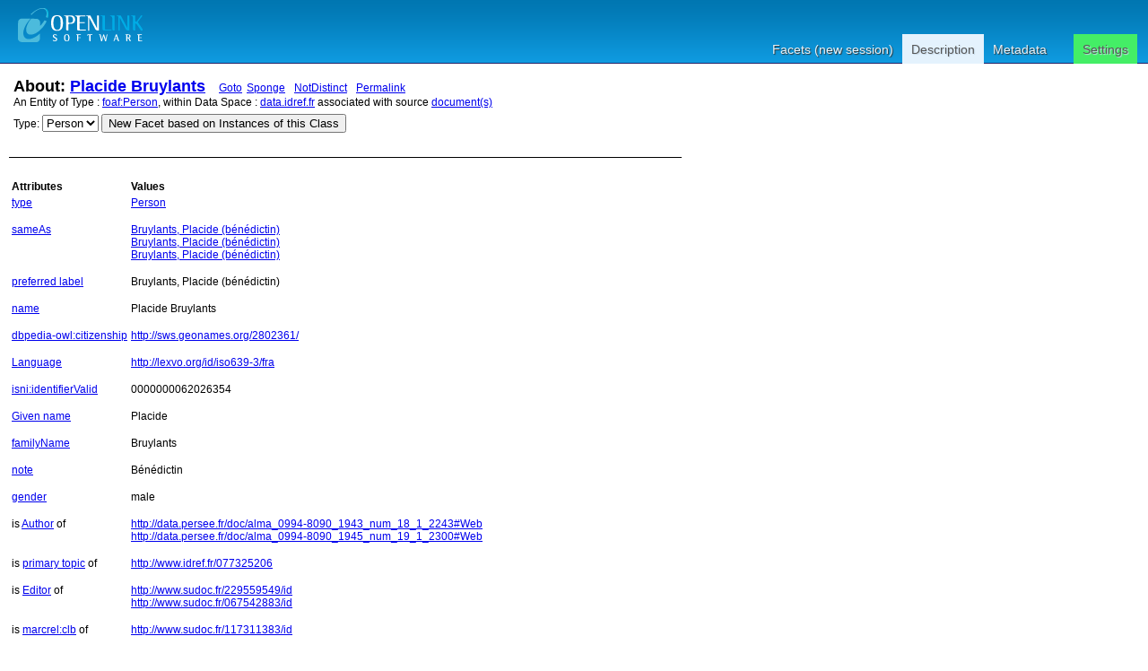

--- FILE ---
content_type: text/html; charset=UTF-8
request_url: https://data.idref.fr/describe/?url=http://www.idref.fr/077325206/id&distinct=1
body_size: 3457
content:
<?xml version="1.0" encoding="utf-8"?>
<!DOCTYPE html PUBLIC "-//W3C//DTD XHTML+RDFa 1.0//EN" "http://www.w3.org/MarkUp/DTD/xhtml-rdfa-1.dtd">
<html
    xmlns="http://www.w3.org/1999/xhtml"
    xml:lang="en"
    version="XHTML+RDFa 1.0"
    xmlns:addthis="http://www.addthis.com/help/api-spec"
    xmlns:fb="http://www.facebook.com/2008/fbml"
>

<head>
<!-- ABES : Force https -->
    <base href="https://data.idref.fr/fct/rdfdesc/" />
    <title>About: Placide Bruylants</title>
    <!--link rel="alternate" type="application/rdf+xml" href="/sparql?query=define%20sql%3Adescribe-mode%20%22CBD%22%20%20DESCRIBE%20%3Chttp%3A%2F%2Fwww.idref.fr%2F077325206%2Fid%3E" title="RDF" /-->

    
    <link rel="stylesheet" type="text/css" href="styles/default.css"  charset="utf-8" />

    <link rel="stylesheet" type="text/css" href="styles/highlighter.css" charset="utf-8" />
    <script type="text/javascript" >
      var featureList=["tab","ajax"];
    </script>
    <script type="text/javascript" src="/fct/oat/toolkit/loader.js"></script>
    <script type="text/javascript" src="s/description.js"></script>
     <link href="http://data.idref.fr/sparql?query=define%20sql%3Adescribe-mode%20%22CBD%22%20%20DESCRIBE%20%3Chttp%3A%2F%2Fwww.idref.fr%2F077325206%2Fid%3E&amp;output=application%2Frdf%2Bxml" rel="alternate" type="application/rdf+xml"  title="Structured Descriptor Document (RDF/XML format)" />
     <link href="http://data.idref.fr/sparql?query=define%20sql%3Adescribe-mode%20%22CBD%22%20%20DESCRIBE%20%3Chttp%3A%2F%2Fwww.idref.fr%2F077325206%2Fid%3E&amp;output=text%2Fn3" rel="alternate" type="text/n3"  title="Structured Descriptor Document (N3/Turtle format)" />
     <link href="http://data.idref.fr/sparql?query=define%20sql%3Adescribe-mode%20%22CBD%22%20%20DESCRIBE%20%3Chttp%3A%2F%2Fwww.idref.fr%2F077325206%2Fid%3E&amp;output=application%2Frdf%2Bjson" rel="alternate" type="application/rdf+json"  title="Structured Descriptor Document (RDF/JSON format)" />
     <link href="http://data.idref.fr/sparql?query=define%20sql%3Adescribe-mode%20%22CBD%22%20%20DESCRIBE%20%3Chttp%3A%2F%2Fwww.idref.fr%2F077325206%2Fid%3E&amp;output=application%2Fatom%2Bxml" rel="alternate" type="application/atom+xml"  title="Structured Descriptor Document (OData/Atom format)" />
     <link href="http://data.idref.fr/sparql?query=define%20sql%3Adescribe-mode%20%22CBD%22%20%20DESCRIBE%20%3Chttp%3A%2F%2Fwww.idref.fr%2F077325206%2Fid%3E&amp;output=application%2Fodata%2Bjson" rel="alternate" type="application/odata+json"  title="Structured Descriptor Document (OData/JSON format)" />
     <link href="http://data.idref.fr/sparql?query=define%20sql%3Adescribe-mode%20%22CBD%22%20%20DESCRIBE%20%3Chttp%3A%2F%2Fwww.idref.fr%2F077325206%2Fid%3E&amp;output=text%2Fcxml" rel="alternate" type="text/cxml"  title="Structured Descriptor Document (CXML format)" />
     <link href="http://data.idref.fr/sparql?query=define%20sql%3Adescribe-mode%20%22CBD%22%20%20DESCRIBE%20%3Chttp%3A%2F%2Fwww.idref.fr%2F077325206%2Fid%3E&amp;output=text%2Fcsv" rel="alternate" type="text/csv"  title="Structured Descriptor Document (CSV format)" />
     <link href="http://data.idref.fr/sparql?query=define%20sql%3Adescribe-mode%20%22CBD%22%20%20DESCRIBE%20%3Chttp%3A%2F%2Fwww.idref.fr%2F077325206%2Fid%3E&amp;output=application%2Fmicrodata%2Bjson" rel="alternate" type="application/microdata+json"  title="Structured Descriptor Document (Microdata/JSON format)" />
     <link href="http://data.idref.fr/sparql?query=define%20sql%3Adescribe-mode%20%22CBD%22%20%20DESCRIBE%20%3Chttp%3A%2F%2Fwww.idref.fr%2F077325206%2Fid%3E&amp;output=text%2Fhtml" rel="alternate" type="text/html"  title="Structured Descriptor Document (HTML+Microdata format)" />
     <link href="http://data.idref.fr/sparql?query=define%20sql%3Adescribe-mode%20%22CBD%22%20%20DESCRIBE%20%3Chttp%3A%2F%2Fwww.idref.fr%2F077325206%2Fid%3E&amp;output=application%2Fld%2Bjson" rel="alternate" type="application/ld+json"  title="Structured Descriptor Document (JSON-LD format)" />
     <link href="http://www.idref.fr/077325206/id" rel="http://xmlns.com/foaf/0.1/primaryTopic" />
     <link href="http://www.idref.fr/077325206/id" rev="describedby" />

</head>
<body>
  <div id="PG">
    <div id="HD">
    <div id="hd_l">
    <h1 id="logo">
        <a href="/fct/facet.vsp">
	   <img src="/fct/images/openlink_site_logo.png" alt="OpenLink Software"/>
        </a>
    </h1>
    <div id="homelink"></div>
  </div> <!-- hd_l -->
  
    <div id="hd_r">
    </div>
    <ul id="main_menu">
      
      <li><a href="/fct/">Facets (new session)</a></li>
      
      <li id="mnu_descr" class="sel"><a href="/describe/?uri=http://www.idref.fr/077325206/id" class="sel">Description</a></li>
      <li id="mnu_usage">
        <a href="usage.vsp?g=http%3A%2F%2Fwww.idref.fr%2F077325206%2Fid">Metadata</a>
      </li>
      <li id="mnu_settings"><a href="settings.vsp?g=http%3A%2F%2Fwww.idref.fr%2F077325206%2Fid">Settings</a>
        <div id="settings_popup" style="display: none">
          <ul>
            <li>
              <input id="sas_ckb" type="checkbox"  onchange="javascript:sas_cb();"/>
              <label for="sas_ckb">owl:sameAs</label>
            </li>
            <li>
              <label for="inf_sel">Inference Rule:</label>
              <select id="inf_sel" onchange="javascript:inf_cb();"><option value="b3s">b3s</option><option value="b3sifp">b3sifp</option><option value="facets">facets</option><option value="http://www.w3.org/2002/07/owl#">http://www.w3.org/2002/07/owl#</option><option value="ldp">ldp</option><option value="oplweb">oplweb</option><option value="skos-trans">skos-trans</option><option value="virtrdf-label">virtrdf-label</option><option value="**none**" selected="selected">None</option></select><br/>
            </li>
          </ul>
        </div> <!-- settings-popup -->
      </li>
    </ul>
  </div> <!-- #HD -->
  <div id="MD">
    <div class="page_resource_info">
	<h2>About: <a href="http://www.idref.fr/077325206/id">Placide Bruylants</a>&nbsp;&nbsp;&nbsp;<a class="desc_permalink" href="http://www.idref.fr/077325206/id">Goto</a>&nbsp;<a class="desc_sponge_link"
    href="/describe/?url=http%3A%2F%2Fwww.idref.fr%2F077325206%2Fid&amp;sponger:get=add"
    title="Click to generate local descriptor data for this entity"
    id="sp_link" rel="nofollow">Sponge</a>
&nbsp;<a class="desc_permalink" href="/describe/?url=http%3A%2F%2Fwww.idref.fr%2F077325206%2Fid&distinct=0" title="This link enables you toggle between normalized and un-normalized views of data using by applying or note applying a DISTINCT operator">NotDistinct</a>
&nbsp;<a class="desc_permalink" href="/describe/?url=http%3A%2F%2Fwww.idref.fr%2F077325206%2Fid&distinct=1">Permalink</a>
    </h2>
      <div class="ds_inf_info">
	    An Entity of Type : <a href="http://xmlns.com/foaf/0.1/Person">foaf:Person</a>,
	    within Data Space : <a href="http://data.idref.fr">data.idref.fr</a> associated with source <a href="usage.vsp?g=http%3A%2F%2Fwww.idref.fr%2F077325206%2Fid">document(s)</a><br/>

      <form id="fct_form" action="/fct/facet.vsp" method="get">
      <div>


            <label for="c_iri_sel">Type:</label>
<select name="iri" id="c_iri_sel"><option value="http://xmlns.com/foaf/0.1/Person" title="http://xmlns.com/foaf/0.1/Person" selected="selected">Person</option></select>
            <input type="hidden" name="cmd" value="new_with_class"/>
            <button class="fct_sel_as_type" title="">New Facet based on Instances of this Class</button>

      </div>
      </form>

      </div>
    </div>

  <p class="subj_delim"></p>

<!--            <li><a href="/fct/facet.vsp?sid=&amp;cmd=set_class&amp;iri=http://www.idref.fr/077325206/id">Choose  as Type</a></li>
                <li><a href="/fct/facet.vsp?sid=&amp;cmd=open_property">Choose  as Property (p)</a></li>
                <li><a href="">Choose  as Value (o)</a></li>-->
<!-- proptable -->
    <table class="description">

<tr><th class="property">Attributes</th><th class="value">Values</th></tr><tr class="odd"><td class="property"><a class="uri" href="/describe/?url=http%3A%2F%2Fwww.w3.org%2F1999%2F02%2F22-rdf-syntax-ns%23type" title="type">type</a>
</td><td><ul class="obj">	<li itemid="http://www.idref.fr/077325206/id" itemscope itemtype="http://xmlns.com/foaf/0.1/Person"><span class="literal"><!-- 32 --><a class="uri" href="/describe/?url=http%3A%2F%2Fxmlns.com%2Ffoaf%2F0.1%2FPerson">Person</a><link itemprop="http://www.w3.org/1999/02/22-rdf-syntax-ns#type" href="http://xmlns.com/foaf/0.1/Person"/></span></li></ul></td></tr><tr class="even"><td class="property"><a class="uri" href="/describe/?url=http%3A%2F%2Fwww.w3.org%2F2002%2F07%2Fowl%23sameAs" title="sameAs">sameAs</a>
</td><td><ul class="obj">	<li itemid="http://www.idref.fr/077325206/id" itemscope itemtype="http://xmlns.com/foaf/0.1/Person"><span class="literal"><!-- 39 --><a class="uri" href="/describe/?url=https%3A%2F%2Fwww.persee.fr%2Fauthority%2F1135375">Bruylants, Placide (bénédictin)</a><link itemprop="http://www.w3.org/2002/07/owl#sameAs" href="https://www.persee.fr/authority/1135375"/></span></li>	<li itemid="http://www.idref.fr/077325206/id" itemscope itemtype="http://xmlns.com/foaf/0.1/Person"><span class="literal"><!-- 37 --><a class="uri" href="/describe/?url=http%3A%2F%2Fisni.org%2Fisni%2F0000000062026354">Bruylants, Placide (bénédictin)</a><link itemprop="http://www.w3.org/2002/07/owl#sameAs" href="http://isni.org/isni/0000000062026354"/></span></li>	<li itemid="http://www.idref.fr/077325206/id" itemscope itemtype="http://xmlns.com/foaf/0.1/Person"><span class="literal"><!-- 29 --><a class="uri" href="/describe/?url=http%3A%2F%2Fviaf.org%2Fviaf%2F88806448">Bruylants, Placide (bénédictin)</a><link itemprop="http://www.w3.org/2002/07/owl#sameAs" href="http://viaf.org/viaf/88806448"/></span></li></ul></td></tr><tr class="odd"><td class="property"><a class="uri" href="/describe/?url=http%3A%2F%2Fwww.w3.org%2F2004%2F02%2Fskos%2Fcore%23prefLabel" title="preferred label">preferred label</a>
</td><td><ul class="obj">	<li itemid="http://www.idref.fr/077325206/id" itemscope itemtype="http://xmlns.com/foaf/0.1/Person"><span class="literal"><span itemprop="http://www.w3.org/2004/02/skos/core#prefLabel">Bruylants, Placide (bénédictin)</span></span></li></ul></td></tr><tr class="even"><td class="property"><a class="uri" href="/describe/?url=http%3A%2F%2Fxmlns.com%2Ffoaf%2F0.1%2Fname" title="name">name</a>
</td><td><ul class="obj">	<li itemid="http://www.idref.fr/077325206/id" itemscope itemtype="http://xmlns.com/foaf/0.1/Person"><span class="literal"><span itemprop="http://xmlns.com/foaf/0.1/name">Placide Bruylants</span></span></li></ul></td></tr><tr class="odd"><td class="property"><a class="uri" href="/describe/?url=http%3A%2F%2Fdbpedia.org%2Fontology%2Fcitizenship" title="dbpedia-owl:citizenship">dbpedia-owl:citizenship</a>
</td><td><ul class="obj">	<li itemid="http://www.idref.fr/077325206/id" itemscope itemtype="http://xmlns.com/foaf/0.1/Person"><span class="literal"><!-- 32 --><a class="uri" href="/describe/?url=http%3A%2F%2Fsws.geonames.org%2F2802361%2F">http://sws.geonames.org/2802361/</a><link itemprop="http://dbpedia.org/ontology/citizenship" href="http://sws.geonames.org/2802361/"/></span></li></ul></td></tr><tr class="even"><td class="property"><a class="uri" href="/describe/?url=http%3A%2F%2Fpurl.org%2Fdc%2Fterms%2Flanguage" title="Language">Language</a>
</td><td><ul class="obj">	<li itemid="http://www.idref.fr/077325206/id" itemscope itemtype="http://xmlns.com/foaf/0.1/Person"><span class="literal"><!-- 32 --><a class="uri" href="/describe/?url=http%3A%2F%2Flexvo.org%2Fid%2Fiso639-3%2Ffra">http://lexvo.org/id/iso639-3/fra</a><link itemprop="http://purl.org/dc/terms/language" href="http://lexvo.org/id/iso639-3/fra"/></span></li></ul></td></tr><tr class="odd"><td class="property"><a class="uri" href="/describe/?url=http%3A%2F%2Fisni.org%2Fontology%23identifierValid" title="isni:identifierValid">isni:identifierValid</a>
</td><td><ul class="obj">	<li itemid="http://www.idref.fr/077325206/id" itemscope itemtype="http://xmlns.com/foaf/0.1/Person"><span class="literal"><span itemprop="http://isni.org/ontology#identifierValid">0000000062026354</span></span></li></ul></td></tr><tr class="even"><td class="property"><a class="uri" href="/describe/?url=http%3A%2F%2Fxmlns.com%2Ffoaf%2F0.1%2FgivenName" title="Given name">Given name</a>
</td><td><ul class="obj">	<li itemid="http://www.idref.fr/077325206/id" itemscope itemtype="http://xmlns.com/foaf/0.1/Person"><span class="literal"><span itemprop="http://xmlns.com/foaf/0.1/givenName">Placide</span></span></li></ul></td></tr><tr class="odd"><td class="property"><a class="uri" href="/describe/?url=http%3A%2F%2Fxmlns.com%2Ffoaf%2F0.1%2FfamilyName" title="familyName">familyName</a>
</td><td><ul class="obj">	<li itemid="http://www.idref.fr/077325206/id" itemscope itemtype="http://xmlns.com/foaf/0.1/Person"><span class="literal"><span itemprop="http://xmlns.com/foaf/0.1/familyName">Bruylants</span></span></li></ul></td></tr><tr class="even"><td class="property"><a class="uri" href="/describe/?url=http%3A%2F%2Fwww.w3.org%2F2004%2F02%2Fskos%2Fcore%23note" title="note">note</a>
</td><td><ul class="obj">	<li itemid="http://www.idref.fr/077325206/id" itemscope itemtype="http://xmlns.com/foaf/0.1/Person"><span class="literal"><span itemprop="http://www.w3.org/2004/02/skos/core#note">Bénédictin</span></span></li></ul></td></tr><tr class="odd"><td class="property"><a class="uri" href="/describe/?url=http%3A%2F%2Fxmlns.com%2Ffoaf%2F0.1%2Fgender" title="gender">gender</a>
</td><td><ul class="obj">	<li itemid="http://www.idref.fr/077325206/id" itemscope itemtype="http://xmlns.com/foaf/0.1/Person"><span class="literal"><span itemprop="http://xmlns.com/foaf/0.1/gender">male</span></span></li></ul></td></tr><tr class="even"><td class="property">is <a class="uri" href="/describe/?url=http%3A%2F%2Fid.loc.gov%2Fvocabulary%2Frelators%2Faut" title="Author">Author</a>
 of</td><td><ul class="obj">	<li itemid="http://data.persee.fr/doc/alma_0994-8090_1943_num_18_1_2243#Web" itemscope itemtype="http://purl.org/ontology/bibo/Document"><span class="literal"><!-- 63 --><a class="uri" href="/describe/?url=http%3A%2F%2Fdata.persee.fr%2Fdoc%2Falma_0994-8090_1943_num_18_1_2243%23Web">http://data.persee.fr/doc/alma_0994-8090_1943_num_18_1_2243#Web</a><link itemprop="http://id.loc.gov/vocabulary/relators/aut" href="http://www.idref.fr/077325206/id"/></span></li>	<li itemid="http://data.persee.fr/doc/alma_0994-8090_1945_num_19_1_2300#Web" itemscope itemtype="http://purl.org/ontology/bibo/Document"><span class="literal"><!-- 63 --><a class="uri" href="/describe/?url=http%3A%2F%2Fdata.persee.fr%2Fdoc%2Falma_0994-8090_1945_num_19_1_2300%23Web">http://data.persee.fr/doc/alma_0994-8090_1945_num_19_1_2300#Web</a><link itemprop="http://id.loc.gov/vocabulary/relators/aut" href="http://www.idref.fr/077325206/id"/></span></li></ul></td></tr><tr class="odd"><td class="property">is <a class="uri" href="/describe/?url=http%3A%2F%2Fxmlns.com%2Ffoaf%2F0.1%2FprimaryTopic" title="primary topic">primary topic</a>
 of</td><td><ul class="obj">	<li itemid="http://www.idref.fr/077325206" itemscope itemtype="http://purl.org/ontology/bibo/Document"><span class="literal"><!-- 29 --><a class="uri" href="/describe/?url=http%3A%2F%2Fwww.idref.fr%2F077325206">http://www.idref.fr/077325206</a><link itemprop="http://xmlns.com/foaf/0.1/primaryTopic" href="http://www.idref.fr/077325206/id"/></span></li></ul></td></tr><tr class="even"><td class="property">is <a class="uri" href="/describe/?url=http%3A%2F%2Fid.loc.gov%2Fvocabulary%2Frelators%2Fedt" title="Editor">Editor</a>
 of</td><td><ul class="obj">	<li itemid="http://www.sudoc.fr/229559549/id" itemscope itemtype="http://purl.org/ontology/bibo/Document"><span class="literal"><!-- 32 --><a class="uri" href="/describe/?url=http%3A%2F%2Fwww.sudoc.fr%2F229559549%2Fid">http://www.sudoc.fr/229559549/id</a><link itemprop="http://id.loc.gov/vocabulary/relators/edt" href="http://www.idref.fr/077325206/id"/></span></li>	<li itemid="http://www.sudoc.fr/067542883/id" itemscope itemtype="http://purl.org/ontology/bibo/Document"><span class="literal"><!-- 32 --><a class="uri" href="/describe/?url=http%3A%2F%2Fwww.sudoc.fr%2F067542883%2Fid">http://www.sudoc.fr/067542883/id</a><link itemprop="http://id.loc.gov/vocabulary/relators/edt" href="http://www.idref.fr/077325206/id"/></span></li></ul></td></tr><tr class="odd"><td class="property">is <a class="uri" href="/describe/?url=http%3A%2F%2Fid.loc.gov%2Fvocabulary%2Frelators%2Fclb" title="marcrel:clb">marcrel:clb</a>
 of</td><td><ul class="obj">	<li itemid="http://www.sudoc.fr/117311383/id" itemscope itemtype="http://purl.org/ontology/bibo/Document"><span class="literal"><!-- 32 --><a class="uri" href="/describe/?url=http%3A%2F%2Fwww.sudoc.fr%2F117311383%2Fid">http://www.sudoc.fr/117311383/id</a><link itemprop="http://id.loc.gov/vocabulary/relators/clb" href="http://www.idref.fr/077325206/id"/></span></li></ul></td></tr>
      </table>
      <div id="nav">
	  <form action="/describe/" method="get">
	  <div>
	      <input type="hidden" name="url" value="http://www.idref.fr/077325206/id" />
              <input type="submit" name="go" value="Go" style="width: 0px; height: 0px; margin: 0px; padding: 0px; outline: none; border: 0px;" />
	      <input type="hidden" name="distinct" value="1" />
	      
	      
	      <input type="hidden" name="p" value="1"/>
	      
	      
	      <input type="hidden" name="lp" value="0"/>
	      
	</div>
	</form>
      </div>
    </div> <!--  #MD -->
    
<!-- footer -->
    <div id="FT">
	Faceted Search &amp; Find service v1.13.91 as of Aug 16 2018<br/><br/>

      <div id="ft_t"><br/>
        Alternative Linked Data Documents:
	
	
	
	<a href="http://linkeddata.uriburner.com/ode/?uri=http%3A%2F%2Fwww.idref.fr%2F077325206%2Fid" title="Basic navigation and exploration" target="_blank">ODE</a>

        &nbsp; &nbsp; Content Formats: &nbsp; 
	<a href="/sparql?query=define%20sql%3Adescribe-mode%20%22CBD%22%20%20DESCRIBE%20%3Chttp%3A%2F%2Fwww.idref.fr%2F077325206%2Fid%3E&amp;output=text%2Fcxml"><img src="/fct/images/cxml_doc.png" class="dicon"/></a> 
	<a href="/sparql?query=define%20sql%3Adescribe-mode%20%22CBD%22%20%20DESCRIBE%20%3Chttp%3A%2F%2Fwww.idref.fr%2F077325206%2Fid%3E&amp;output=text%2Fcsv"><img src="/fct/images/csv_doc.png" class="dicon"/></a>  
	&nbsp; &nbsp; RDF &nbsp; 
	<a href="/sparql?query=define%20sql%3Adescribe-mode%20%22CBD%22%20%20DESCRIBE%20%3Chttp%3A%2F%2Fwww.idref.fr%2F077325206%2Fid%3E&amp;output=text%2Fplain"><img src="/fct/images/ntriples_doc.png" class="dicon"/></a>
	<a href="/sparql?query=define%20sql%3Adescribe-mode%20%22CBD%22%20%20DESCRIBE%20%3Chttp%3A%2F%2Fwww.idref.fr%2F077325206%2Fid%3E&amp;output=text%2Fturtle"><img src="/fct/images/n3turtle_doc.png" class="dicon"/></a>
	<a href="/sparql?query=define%20sql%3Adescribe-mode%20%22CBD%22%20%20DESCRIBE%20%3Chttp%3A%2F%2Fwww.idref.fr%2F077325206%2Fid%3E&amp;output=application%2Fld%2Bjson"><img src="/fct/images/jsonld_doc.png" class="dicon"/></a> 
	<a href="/sparql?query=define%20sql%3Adescribe-mode%20%22CBD%22%20%20DESCRIBE%20%3Chttp%3A%2F%2Fwww.idref.fr%2F077325206%2Fid%3E&amp;output=application%2Frdf%2Bjson"><img src="/fct/images/json_doc.png" class="dicon"/></a> 
	<a href="/sparql?query=define%20sql%3Adescribe-mode%20%22CBD%22%20%20DESCRIBE%20%3Chttp%3A%2F%2Fwww.idref.fr%2F077325206%2Fid%3E&amp;output=application%2Frdf%2Bxml"><img src="/fct/images/xml_doc.png" class="dicon"/></a>  
	&nbsp; &nbsp; ODATA &nbsp; 
	<a href="/sparql?query=define%20sql%3Adescribe-mode%20%22CBD%22%20%20DESCRIBE%20%3Chttp%3A%2F%2Fwww.idref.fr%2F077325206%2Fid%3E&amp;output=application%2Fatom%2Bxml"><img src="/fct/images/atom_doc.png" class="dicon"/></a> 
	<a href="/sparql?query=define%20sql%3Adescribe-mode%20%22CBD%22%20%20DESCRIBE%20%3Chttp%3A%2F%2Fwww.idref.fr%2F077325206%2Fid%3E&amp;output=application%2Fodata%2Bjson"><img src="/fct/images/json_doc.png" class="dicon"/></a>
	&nbsp; &nbsp; Microdata &nbsp; 
	<a href="/sparql?query=define%20sql%3Adescribe-mode%20%22CBD%22%20%20DESCRIBE%20%3Chttp%3A%2F%2Fwww.idref.fr%2F077325206%2Fid%3E&amp;output=application%2Fmicrodata%2Bjson"><img src="/fct/images/json_doc.png" class="dicon"/></a>
	<a href="/sparql?query=define%20sql%3Adescribe-mode%20%22CBD%22%20%20DESCRIBE%20%3Chttp%3A%2F%2Fwww.idref.fr%2F077325206%2Fid%3E&amp;output=text%2Fhtml"><img src="/fct/images/html_doc.png" class="dicon"/></a>  
        &nbsp; &nbsp;<a href="/fct/facet_doc.html">About</a>&nbsp; &nbsp;
      </div> <!-- #ft_t -->
      <div id="ft_b">
        <a href="http://linkeddata.org/"><img alt="This material is Open Knowledge" src="/fct/images/LoDLogo.gif" style="border-width:0"/></a> &nbsp;
        <a href="http://dbpedia.org/sparql"><img alt="W3C Semantic Web Technology" src="/fct/images/sw-sparql-blue.png" style="border-width:0"/></a>
        <a href="/sparql?query=define%20sql%3Adescribe-mode%20%22CBD%22%20%20DESCRIBE%20%3Chttp%3A%2F%2Fwww.idref.fr%2F077325206%2Fid%3E" title="RDF data"><img src="/fct/images/sw-rdf-blue.png" alt="[RDF Data]" style="border-width:0"/></a>

	<!--span 
	resource="http://www.w3.org/TR/rdfa-syntax"
	rel="dc:conformsTo" xmlns:dc="http://purl.org/dc/terms/">
	<a href="http://validator.w3.org/check?uri=referer"><img
	    src="http://www.w3.org/Icons/valid-xhtml-rdfa"
	    alt="Valid XHTML + RDFa" height="27" /></a>
	</span-->
	<br />
	<a href="http://www.openlinksw.com/virtuoso/">OpenLink Virtuoso</a> version 07.20.3229 as of May 14 2019, on Linux (x86_64-pc-linux-gnu), Single-Server Edition (70 GB total memory)<br />
	
	Data on this page belongs to its respective rights holders.<br/>
	Virtuoso Faceted Browser Copyright &copy; 2009-2026 OpenLink Software 
      </div> <!-- #ft_b -->
    </div> <!-- #FT -->
    </div> <!-- #PG -->
<!--    <div id="fct_selector_tpl" style="display:none">
      <h3></h3>
      <p class="fct_sel_expln"></p>
      <div class="form_row"><label for=""></label><input type="text" class="prop_val_lo"/></div><br/>
      <div class="form_row"><label for=""></label><input type="text" class="prop_val_hi"/></div>
    </div -->
  </body>
</html>


--- FILE ---
content_type: application/javascript
request_url: https://data.idref.fr/fct/oat/toolkit/loader.js
body_size: 11791
content:
/*
 *  $Id$
 *
 *  This file is part of the OpenLink Software Ajax Toolkit (OAT) project.
 *
 *  Copyright (C) 2005-2018 OpenLink Software
 *
 *  See LICENSE file for details.
 */

var OAT = {
    base: "",

    /**
     * Initialize OAT
     */
    init: function() {
	OAT.Event.attach(window, "load", this._onload); /* listen for window.onload */
	var nodes = document.getElementsByTagName("script"); /* locate self */
	for (var i=0;i<nodes.length;i++) {
	    var s = nodes[i];
	    var re = s.src.match(/^(.*)(oat|loader)\.js$/);
	    if (re) {
		this.base = re[1];
		this._initialLoad(); /* load initial features */
		return;
	    }
	}
	throw new Error("OAT cannot find itself");
    },

    _loaded: false,
    _winloaded: false,

    /**
     * Is everything ready to call window.init ?
     */

    _checkInit: function() {
	if (!this._loaded || !this._winloaded) { return; }
	if (typeof(window.init) == "function") { window.init(); }
    },

    /**
     * window.onload happened
     */

    _onload: function() {
		OAT._winloaded = true;
	OAT._checkInit();
    },

    /**
     * All initial features are loaded
     */

    _initialLoaded: function() {
	OAT._loaded = true;
	OAT.MSG.send(OAT, "OAT_LOADED", null);
	OAT.MSG.send(OAT, "OAT_LOAD", null); // XXX: Backward-compat hack
	OAT._checkInit();
    },

    /**
     * Load features initialy specified in window.featureList
*/

    _initialLoad: function() {
	if (window.featureList && window.featureList.length) {
	    this.Loader.load(window.featureList, this._initialLoaded);
	} else {
	    this._initialLoaded();
	}
    }
};

/**
 * @namespace
 */

OAT.Preferences = {
    showAjax: 1, /* show Ajax window even if not explicitly requested by application? */
    useCursors: 1, /* scrollable cursors */
    windowTypeOverride: 0, /* do not guess window type */
    xsltPath: "/DAV/JS/xslt/",
    imagePath: "/DAV/JS/images/",
    stylePath: "/DAV/JS/styles/",
    endpointXmla: "/XMLA",
    version: "2.9.6",
    build: "$Date: 2013/07/24 09:46:21 $",
    httpError: 1, /* show http errors */
    allowDefaultResize: 1,
    allowDefaultDrag: 1
}

OAT.Debug = {
    levels: {
	WARNING: 1,
	ERROR: 2,
	CRITICAL: 3 },

    level_msg: ["OAT Warning",
		"OAT Error",
		"OAT Critical"],

    log: function (lvl,msg) {
	if (!!window.console && OAT.Preferences.debug) {
	    window.console.log (OAT.Debug.level_msg[lvl] + ': ' + msg);
	}
    },

    reportObsolete: function (where) {
	OAT.Debug.log (OAT.Debug.levels.WARNING,'Obsolete call: ' + where)
	OAT.MSG.send (OAT,'OBSOLETE_CALL',where);
    }
};


OAT.ApiKeys = {
    services: {
        gmapapi: {
            /* key domain : key */
        }
    },

    addKey:function(svc,url,key) {
        if (svc in this.services) {
            this.services[svc][url] = key;
        } else {
            var entry = {};
	    entry[url] = key;
            this.services[svc] = entry;
        }
    },

    getKey:function(svc) {
        var services = OAT.ApiKeys.services;
        var href = window.location.href;

        if (!svc in services) { return false; }

        for (var url in services[svc]) {
            var key = services[svc][url];
            if(href.match(url)) { return key; }
        }
        return false;
    }
}

/**
 * provides a shortcut for getElementById
 * @param something dom node, string id, or array of nodes/id's
 * @returns single or array of matching dom nodes
 */

function $(something) {
    if (typeof(something) == "string") {
	var elm = document.getElementById(something);
    } else {
	var elm = something;
    }
    if (something instanceof Array) {
	var elm = [];
	for (var i=0;i<something.length;i++) { elm.push($(something[i])); }
    }
    if (!elm) return false;
    return elm;
}

/**
 * Returns list of elements belonging to given class.
 * Optional root tag whose children will be searched (document by
 * default) and tag type (all tags by default) can be specified.
 * Prior to 2.8, this function was identical to $v(), please update
 * your code to reflect this change and use $v() where appropriate.
 * @param {string} className name of the class to match
 * @param {node} root optional root element
 * @param {string} tag optional elements of this tag only will be matched
 * @returns {array} of matching elements
 * @since 2.8
 */

function $$(className, root, tag) {
    var e = $(root) || document;
    var tag = tag || "*";

    var elms = e.getElementsByTagName(tag);
    var matches = [];

    if (OAT.Dom.isClass(e,className)) { matches.push(e); }
    for(var i=0;i<elms.length;i++) {
	if(OAT.Dom.isClass(elms[i],className)) { matches.push(elms[i]); }
    }
    return matches;
}

/**
 * returns a value of the element. equivalent to $().value
 * @param string id or node
 * @returns node value, or false if no such element exists or has
 * no value property
 */

function $v(something) {
    var e = $(something);
    if (!e) return false;
    if (!("value" in e)) return false;
    return e.value;
}

/**
 * check if obj is an array
 * @param obj (suspected) array obj
 * @returns true if obj is an array
 */

function isArray(array) { return !!(array && array.constructor == Array); }

/**
 * backward compatibility function,
 * see https://developer.mozilla.org/en/New_in_JavaScript_1.6
 * for details
 */

if (!Array.prototype.indexOf) {
    Array.prototype.indexOf = function(item, from) {
	var len = this.length;
	var i = from || 0;
	if (i < 0) { i += len; }
	for (;i<len;i++) {
	    if (i in this && this[i] === item) { return i; }
	}
	return -1;
    }
}

if (!Array.indexOf) {
    Array.indexOf = function(obj, item, from) { return Array.prototype.indexOf.call(obj, item, from); }
}

/**
 * backward compatibility function,
 * see https://developer.mozilla.org/en/New_in_JavaScript_1.6
 * For details
 */

if (!Array.prototype.lastIndexOf) {
    Array.prototype.lastIndexOf = function(item, from) {
	var len = this.length;
	var i = from || len-1;
	if (i < 0) { i += len; }
	for (;i>-1;i--) {
	    if (i in this && this[i] === item) { return i; }
	}
	return -1;
    }
}

if (!Array.lastIndexOf) {
    Array.lastIndexOf = function(obj, item, from) { return Array.prototype.lastIndexOf.call(obj, item, from); }
}

/**
 * backward compatibility function,
 * see https://developer.mozilla.org/en/New_in_JavaScript_1.6
 * for details
 */

if (!Array.prototype.forEach) {
    Array.prototype.forEach = function(cb, _this) {
	var len = this.length;
	for (var i=0;i<len;i++) {
	    if (i in this) { cb.call(_this, this[i], i, this); }
	}
    }
}

if (!Array.forEach) {
    Array.forEach = function(obj, cb, _this) { Array.prototype.forEach.call(obj, cb, _this); }
}

/**
 * backward compatibility function,
 * see https://developer.mozilla.org/en/New_in_JavaScript_1.6
 * for details
 */

if (!Array.prototype.every) {
    Array.prototype.every = function(cb, _this) {
	var len = this.length;
	for (var i=0;i<len;i++) {
	    if (i in this && !cb.call(_this, this[i], i, this)) { return false; }
	}
	return true;
    }
}

if (!Array.every) {
    Array.every = function(obj, cb, _this) { return Array.prototype.every.call(obj, cb, _this); }
}

/**
 * backward compatibility function,
 * see https://developer.mozilla.org/en/New_in_JavaScript_1.6
 * for details
 */

if (!Array.prototype.some) {
    Array.prototype.some = function(cb, _this) {
	var len = this.length;
	for (var i=0;i<len;i++) {
	    if (i in this && cb.call(_this, this[i], i, this)) { return true; }
	}
	return false;
    }
}

if (!Array.some) {
    Array.some = function(obj, cb, _this) { return Array.prototype.some.call(obj, cb, _this); }
}

/**
 * backward compatibility function,
 * see https://developer.mozilla.org/en/New_in_JavaScript_1.6
 * for details
 */

if (!Array.prototype.map) {
    Array.prototype.map = function(cb, _this) {
	var len = this.length;
	var res = new Array(len);
	for (var i=0;i<len;i++) {
	    if (i in this) { res[i] = cb.call(_this, this[i], i, this); }
	}
	return res;
    }
}

if (!Array.map) {
    Array.map = function(obj, cb, _this) { return Array.prototype.map.call(obj, cb, _this); }
}

/**
 * backward compatibility function,
 * see https://developer.mozilla.org/en/New_in_JavaScript_1.6
 * for details
 */

if (!Array.prototype.filter) {
    Array.prototype.filter = function(cb, _this) {
	var len = this.length;
	var res = [];
	for (var i=0;i<len;i++) {
	    if (i in this) {
		var val = this[i];
		if (cb.call(_this, val, i, this)) { res.push(val); }
	    }
	}
	return res;
    }
}

if (!Array.filter) {
    Array.filter = function(obj, cb, _this) { return Array.prototype.filter.call(obj, cb, _this); }
}

/**
 * find a string in array of strings
 * @param {str} string to find
 * @returns {integer} index of array containing first matching elem or -1 if none found
 */

Array.prototype.find = function(str) {
	for (var i=0;i<this.length;i++) if (this[i] == str) { return i; }
	return -1;
}

/**
 * copy an array
 * @returns {array} copy of this
 */

Array.prototype.copy = function() {
    var a = [];
    for (var i=0;i<this.length;i++) { a.push(this[i]); }
    return a;
}

/**
 * appends elements to this array
 * @param {array} arr object or array to append
 */

Array.prototype.append = function(arr) {
    var a = arr;
    if (!(arr instanceof Array)) { a = [arr]; }
    for (var i=0;i<a.length;i++) { this.push(a[i]); }
}

/**
 * removes whitespace from start and end of the string
 * @returns {string} trimmed string
 */

String.prototype.trim = function() {
    return this.match(/^\s*([\s\S]*?)\s*$/)[1];
}

/**
 * returns a string repeated n-times
 * @param {integer} times number of repetitions
 * @returns repeated string, or empty string if times is zero
 */

String.prototype.repeat = function(times) {
	var ret = '';
	for (var i=0;i<times;i++) { ret += this; }
	return ret;
}

/**
 * pads string with zeros (from left) to specified length
 * @param length final string length
 * @returns padded string
 */

String.prototype.leadingZero = function(length) {
    var l = (length ? length : 2);
    var tmp = this;
    while (tmp.length < l)  { tmp = "0"+tmp; }
    return tmp.toString();
}

/**
 * returns string truncated to maxlength or 20 if not specified
 * @returns {string} truncated string
 * @param {integer} maxlen maximum length of new string
 */

String.prototype.truncate = function(maxlen) {
    var str = this.trim();
    if (!maxlen || maxlen < 2)
	maxlen = 20;
    if (str.length <= maxlen)
	return this;
    var half = Math.floor(maxlen / 2);
    return str.substr(0, half) + "..." + str.substr(length-half); /* IE does not support negative numbers in substr */
}

/**
 * returns number represented as file size in human readable form
 *  (B,kB,MB,GB,TB)
 * @returns {string} size
 */

Number.prototype.toSize = function() {
    var post = ["B","kB","MB","GB","TB"];
    var stepSize = 1024;
    var result = this;
    for (var i=0;i<post.length;i++) {
	if (result >= stepSize && i+1 < post.length) {
	    result = result / stepSize;
	} else { return Math.round(result) + " " + post[i]; }
    }
    return this;
}

/**
 * adds suport for date formatting
 * @param {string} formatStr
 *  d day of month, zero padded
 *  g hours, 12 hour cycle
 *  G hours, 24 hour cycle
 *  h hours, 12 hour cycle, zero padded
 *  H hours, 24 hour cycle, zero padded
 *  i minutes, zero padded
 *  j day of month
 *  m month (01 = Jan, 02 = Feb..), zero padded
 *  n month (1 = Jan, 2 = Feb)
 *  s seconds, zero padded
 *  U seconds since Unix Epoch
 *  w day of the week (0 Sunday, 6 Saturday)
 *  Y full year, e.g. 2008
 *  x milliseconds, zero padded
 * @returns {string} formated date
 */

Date.prototype.format = function(formatStr) {
    var result = formatStr;
    result = result.replace(/d/,this.getDate().toString().leadingZero(2));
    result = result.replace(/g/,parseInt(this.getHours()) % 12);
    result = result.replace(/G/,this.getHours());
    result = result.replace(/h/,(parseInt(this.getHours()) % 12).toString().leadingZero(2));
    result = result.replace(/H/,this.getHours().toString().leadingZero(2));
    result = result.replace(/i/,this.getMinutes().toString().leadingZero(2));
    result = result.replace(/j/,this.getDate());
    result = result.replace(/m/,(this.getMonth()+1).toString().leadingZero(2));
    result = result.replace(/n/,this.getMonth()+1);
    result = result.replace(/s/,this.getSeconds().toString().leadingZero(2));
    result = result.replace(/U/,this.getTime());
    result = result.replace(/w/,this.getDay());
    result = result.replace(/Y/,this.getFullYear());
    result = result.replace(/x/,this.getMilliseconds().toString().leadingZero(3));
    return result;
}

/**
 * returns date as string in human-readable format j.n.Y H:i:s
 * @returns {string} formated date
 */

Date.prototype.toHumanString = function() {
    return this.format("j.n.Y H:i:s");
}

/**
 * @namespace DOM common functions
 */

OAT.Dom = {
    /**
     * creates arbitrary element with specified DOM/style attributes and class
     * @param {string} tagName tag name of the element
     * @param {object} obj key:value pairs to be set as properties of node or node.style
     * @param {className} backwards compatibility classname shortcut..
     * @returns {object} new element
     */

    create:function(tagName,obj,className) {
	var elm = document.createElement(tagName);

	if (!obj) { return elm; }

	for (p in obj) {
	    var value = obj[p];
	    if (p == "class") { p = "className"; }
	    if (p in elm) { elm[p] = value; }
	}

	if (className) elm["className"] = className;

	OAT.Style.set(elm,obj);
	return elm;
    },

    /**
     * creates element in specified namespace
     * @param {string} ns element namespace
     * @param {string} tagName element tag name
     * @returns {node} new element
     */

    createNS:function(ns,tagName) {
	if (document.createElementNS) {
	    var elm = document.createElementNS(ns,tagName);
	} else {
	    var elm = document.createElement(tagName);
	    elm.setAttribute("xmlns",ns);
	}
	return elm;
    },

    /**
     * creates text element
     * @param {string} text text node content
     * @returns {node} new text element
     */

    text:function(text) {
	return document.createTextNode(text);
    },

    /**
     * creates image element
     * @param {string} src image source url
     * @param {string} srcBlank
     * @param {integer} w image width
     * @param {integer} h image height
     * @returns {node} new image node
     */

    image:function(src,srcBlank,w,h) {
	var o = {};

        if (w) { o["width"] = w; }
	if (h) { o["height"] = h; }

	var elm = OAT.Dom.create("img",o);

	OAT.Dom.imageSrc(elm,src,srcBlank);
	return elm;
    },

    imageSrc:function(element,src,srcBlank) {
	var elm = $(element);
	var png = !!src.toLowerCase().match(/png$/);
	if (png && OAT.Browser.isIE6) {
	    if (!srcBlank) { srcBlank = OAT.Preferences.imagePath+'Blank.gif'; }
	    elm.src = srcBlank;
	    elm.style.filter = "progid:DXImageTransform.Microsoft.AlphaImageLoader(src='"+src+"', sizingMethod='image')";
	} else {
	    elm.src = src;
	}
    },

    /**
     * creates option element and optionally attach it to parent select
     * @param {string} name name attribute value
     * @param {string} value value of the option
     * @param {node} parent parent (select) node
     * @returns {node} new option node
     */

    option:function(name,value,parent) {
	var opt = OAT.Dom.create("option");
	opt.innerHTML = name;
	opt.value = value;
	if (parent) { $(parent).appendChild(opt); }
	return opt;
    },

    append:function() {
	for (var i=0;i<arguments.length;i++) {
	    var arr = arguments[i];
	    if (!(arr instanceof Array)) { continue; }
	    if (arr.length < 2) { continue; }
	    var parent = $(arr[0]);
	    for (var j=1;j<arr.length;j++) {
		var children = arr[j];
		if (!(children instanceof Array)) { children = [children]; }
		for (var k=0;k<children.length;k++) {
		    var child = children[k];
		    if (parent) parent.appendChild($(child));
		}
	    }
	}
    },

    /**
     * hides one or more elements
     * @param {node} element single element or array of elements. function also
     * accepts variable number of arguments
     */

    hide:function(element) {
	if (arguments.length > 1) {
	    for (var i=0;i<arguments.length;i++) { OAT.Dom.hide(arguments[i]); }
	    return;
	}
	if (element instanceof Array) {
	    for (var i=0;i<element.length;i++) { OAT.Dom.hide(element[i]); }
	    return;
	}
	var elm = $(element);
	if (!elm) { return; }
	/* ie input hack */
	var inputs_ = elm.getElementsByTagName("input");
	var inputs = [];
	for (var i=0;i<inputs_.length;i++) { inputs.push(inputs_[i]); }
	if (elm.tagName.toLowerCase() == "input") { inputs.push(elm); }
	for (var i=0;i<inputs.length;i++) {
	    var inp = inputs[i];
	    if (inp.type == "radio" || inp.type == "checkbox") {
		if (!inp.__checked) { inp.__checked = (inp.checked ? "1" : "0"); }
	    }
	}
	/* */
	elm.style.display = "none";
    },

    /**
     * shows one or more hidden elements
     * @param {node} element single element or array of elements. function also
     * accepts variable number of arguments
     */

    show:function(element) {
	if (arguments.length > 1) {
	    for (var i=0;i<arguments.length;i++) { OAT.Dom.show(arguments[i]); }
	    return;
	}
	if (element instanceof Array) {
	    for (var i=0;i<element.length;i++) { OAT.Dom.show(element[i]); }
	    return;
	}
	var elm = $(element);
	if (!elm) { return; }
	elm.style.display = "";
	/* ie input hack */
	var inputs_ = elm.getElementsByTagName("input");
	var inputs = [];
	for (var i=0;i<inputs_.length;i++) { inputs.push(inputs_[i]); }
	if (elm.tagName.toLowerCase() == "input") { inputs.push(elm); }
	for (var i=0;i<inputs.length;i++) {
	    var inp = inputs[i];
	    if (inp.type == "radio" || inp.type == "checkbox") {
		if (inp["__checked"] && inp.__checked === "1") { inp.checked = true; }
		if (inp["__checked"] && inp.__checked === "0") { inp.checked = false; }
		inp.__checked = false;
	    }
	}
	/* */
    },

    /**
     * removes all children of an element
     * @param {node} element to be cleared
     */

    clear:function(element) {
	var elm = $(element);
	while (elm.firstChild) { elm.removeChild(elm.firstChild); }
    },

    /**
     * removes an element
     * @param {node} element element to be removed
     */

    unlink:function(element) {
	var elm = $(element);
	if (!elm) { return; } /* invalid element */
	if (!elm.parentNode) { return; } /* no parent */
	if (elm.parentNode.nodeType != 1) { return; } /* parent is document fragment */
	elm.parentNode.removeChild(elm);
    },

    /**
     * centers an element along x and/or y axis according to reference
     * @param {node} element element to be centered
     * @param {integer} x true/false center along x axis
     * @param {integer} y true/false center along y axis
     * @param {node} reference reference element for centering (default is offsetParent)
     */

    center:function(element,x,y,reference) {
	var elm = $(element);
	var p = elm.offsetParent;
	if (reference) { p = reference; }
	if (!p) { return; }
	var par_dims = (p == document.body || p.tagName.toLowerCase() == "html" ? OAT.Dom.getViewport() : OAT.Dom.getWH(p));
	var dims = OAT.Dom.getWH(elm);
	var new_x = Math.round(par_dims[0]/2 - dims[0]/2);
	var new_y = Math.round(par_dims[1]/2 - dims[1]/2);
	if (new_y < 0) { new_y = 30; }
	var s = OAT.Dom.getScroll();
	if (p == document.body || p.tagName.toLowerCase() == "html") {
	    new_x += s[0];
	    new_y += s[1];
	}
	if (x) { elm.style.left = new_x + "px"; }
	if (y) { elm.style.top = new_y + "px"; }
    },

    /**
     * checks if child is in the subtree of parent
     * @param {node} child
     * @param {node} parent
     * @returns true if parent matches, false if not or node is in detached subtree
     */

    isChild:function(child, parent) {
	var c_elm = $(child);
	var p_elm = $(parent);
	/* walk up from the child. if we find parent element, return true */
	var node = c_elm.parentNode;
	do {
	    if (!node) { return false; }
	    if (node == p_elm) { return true; }
	    node = node.parentNode;
	} while (node != document.body && node != document);
	return false;
    },

    /**
     * returns color string as RGB triple. string starting with # is
     * treated like hexadecimal color representation
     * @param {string} str string that specifies the color
     * @returns {array} [r,g,b] triple in 0..255 range
     */

    color:function(str) {
	var hex2dec = function(hex) {	return parseInt(hex,16); }
	/* returns [col1,col2,col3] in decimal */
	if (str.match(/#/)) {
	    /* hex */
	    if (str.length == 4) {
		var tmpstr = "#"+str.charAt(1)+str.charAt(1)+str.charAt(2)+str.charAt(2)+str.charAt(3)+str.charAt(3);
	    } else {
		var tmpstr = str;
	    }
	    var tmp = tmpstr.match(/#(..)(..)(..)/);
	    return [hex2dec(tmp[1]),hex2dec(tmp[2]),hex2dec(tmp[3])];
	} else {
	    /* decimal */
	    var tmp = str.match(/\(([^,]*),([^,]*),([^\)]*)/);
	    return [parseInt(tmp[1]),parseInt(tmp[2]),parseInt(tmp[3])];
	}
    },

    /**
     * checks whether an element belongs to a given class
     * @param {node} something element to check
     * @param {string} className name of the class
     * @returns {boolean} true or false
     */

    isClass:function(something,className) {
	var elm = $(something);
	if (!elm) { return false; }
	if (className == "*") { return true; }
	if (className == "") { return false; }
	if (!elm.className || typeof(elm.className) != "string") { return false; }
	var arr = elm.className.split(" ");
	var index = arr.indexOf(className);
	return (index != -1);
    },

    /**
     * adds className to object's class attribute
     * @param {node} something element to alter
     * @param {string} className name of the class
     */

    addClass:function(something,className) {
	var elm = $(something);
	if (!elm) { return; }
	if (OAT.Dom.isClass(elm,className)) { return; }
	var arr = elm.className.split(" ");
	arr.push(className);
	if (arr[0] == "") { arr.splice(0,1); }
	elm.className = arr.join(" ");
    },

    /**
     * removes className from object's class attribute
     * @param {node} something element to alter
     * @param {string} className name of the class
     */

    removeClass:function(something,className) {
	var elm = $(something);
	if (!elm) { return; }
	if (!OAT.Dom.isClass(elm,className)) { return; } /* cannot remove non-existing class */
	if (className == "*") { elm.className = ""; } /* should not occur */
	var arr = elm.className.split(" ");
	var index = arr.indexOf(className);
	if (index == -1) { return; } /* should NOT occur! */
	arr.splice(index,1);
	elm.className = arr.join(" ");
    },

    getViewport:function() {
	if (OAT.Browser.isWebKit) {
	    return [window.innerWidth,window.innerHeight];
	}
	if (OAT.Browser.isOpera || document.compatMode == "BackCompat") {
	    return [document.body.clientWidth,document.body.clientHeight];
	} else {
	    return [document.documentElement.clientWidth,document.documentElement.clientHeight];
	}
    },

    position:function(something) {
	var elm = $(something);
	var parent = elm.offsetParent;

	if (elm == document.body || elm == document || !parent) { return OAT.Dom.getLT(elm); }

	var parent_coords = OAT.Dom.position(parent);
	var c = OAT.Dom.getLT(elm);

	/*
	var x = elm.offsetLeft - elm.scrollLeft + parent_coords[0];
	var y = elm.offsetTop - elm.scrollTop + parent_coords[1];
	*/

	/*
	this is interesting:
            Opera with no scrolling reports scrollLeft/Top equal to offsetLeft/Top for <input> elements
	*/

	var x = c[0];
	var y = c[1];

	if (!OAT.Browser.isOpera || elm.scrollTop != elm.offsetTop || elm.scrollLeft != elm.offsetLeft) {
	    x -= elm.scrollLeft;
	    y -= elm.scrollTop;
	}

	if (OAT.Browser.isWebKit && parent == document.body && OAT.Style.get(elm,"position") == "absolute") {
	    return [x,y];
	}

	x += parent_coords[0];
	y += parent_coords[1];
	return [x,y];
    },

    /**
     * returns coordinate of top left corner of an element
     * @param {node} element
     * @returns {array} [x,y] coordinates in pixels
     */

    getLT:function(something) {
	var elm = $(something);
	var curr_x,curr_y;
	if (elm.style.left && elm.style.position != "relative") {
	    curr_x = parseInt(elm.style.left);
	} else {
	    curr_x = elm.offsetLeft;
	}
	if (elm.style.top && elm.style.position != "relative") {
	    curr_y = parseInt(elm.style.top);
	} else {
	    curr_y = elm.offsetTop;
	}
	return [curr_x,curr_y];
    },

    /**
     * returns width and height of an element
     * @param {node} element
     * @returns {array} [width,height]
     */

    getWH:function(something) {
	var elm = $(something);
	return [elm.offsetWidth, elm.offsetHeight];
    },

    /**
     * moves element by specified amount
     * @param {node} element element to be moved
     * @param {integer} dx x-axis displacement
     * @param {integer} dy y-axis displacement
     */

    moveBy:function(element,dx,dy) {
	var curr_x,curr_y;
	var elm = $(element);

	/*
	If the element is not anchored to left top corner, strange things will happen during resizing;
	therefore, we need to make sure it is anchored properly.
	*/

	if (OAT.Style.get(elm,"position") == "absolute") {
	    if (!elm.style.left) {
		elm.style.left = elm.offsetLeft + "px";
		elm.style.right = "";
	    }
	    if (!elm.style.top) {
		elm.style.top = elm.offsetTop + "px";
		elm.style.bottom = "";
	    }
	}
	var tmp = OAT.Dom.getLT(elm);
	curr_x = tmp[0];
	curr_y = tmp[1];
	var x = curr_x + dx;
	var y = curr_y + dy;
	elm.style.left = x + "px";
	elm.style.top = y + "px";
    },

    /**
     * resizes given element by specified amount
     * @param {node} element to be resized
     * @param {integer} x-axis size change
     * @param {integer} y-axis size change
     */

    resizeBy:function(element,dx,dy) {
	var curr_w, curr_h;
	var elm = $(element);
	/*
			If the element is not anchored to left top corner, strange things will happen during resizing;
			therefore, we need to make sure it is anchored properly.
		*/
	if (OAT.Style.get(elm,"position") == "absolute" && dx) {
	    if (!elm.style.left) {
		elm.style.left = elm.offsetLeft + "px";
		elm.style.right = "";
	    }
	    if (!elm.style.top && dy) {
		elm.style.top = elm.offsetTop + "px";
		elm.style.bottom = "";
	    }
	}
	var tmp = OAT.Dom.getWH(elm);
	var w = (elm.style.width && elm.style.width != "auto" ? parseInt(elm.style.width) : tmp[0]);
	var h = (elm.style.height && elm.style.height != "auto" ? parseInt(elm.style.height) : tmp[1]);
	w += dx;
	h += dy;
	if (dx) { elm.style.width = w + "px"; }
	if (dy) { elm.style.height = h + "px"; }
    },

    removeSelection:function() {
	var selObj = false;
	if (document.getSelection && !OAT.Browser.isGecko) { selObj = document.getSelection(); }
	if (window.getSelection) { selObj = window.getSelection(); }
	if (document.selection) { selObj = document.selection; }
	if (selObj) {
	    if (selObj.empty) { selObj.empty(); }
	    if (selObj.removeAllRanges) { selObj.removeAllRanges(); }
	}
    },

    getScroll:function() {
	if (OAT.Browser.isWebKit || (OAT.Browser.isIE && document.compatMode == "BackCompat")) {
	    var l = document.body.scrollLeft;
	    var t = document.body.scrollTop;
	} else {
	    var l = Math.max(document.documentElement.scrollLeft,document.body.scrollLeft);
	    var t = Math.max(document.documentElement.scrollTop,document.body.scrollTop);
	}
	return [l,t];
    },

    getFreeSpace:function(x,y) {
	var scroll = OAT.Dom.getScroll();
	var port = OAT.Dom.getViewport();
	var spaceLeft = x - scroll[0];
	var spaceRight = port[0] - x + scroll[0];
	var spaceTop = y - scroll[1];
	var spaceBottom = port[1] - y + scroll[1];
	var left = (spaceLeft > spaceRight);
	var top = (spaceTop > spaceBottom);
	return [left,top];

    },

    toSafeXML:function(str) {
	if (!str || (typeof(str) != "string")) { return str; }
	return str.replace(/&/g,"&amp;").replace(/>/g,"&gt;").replace(/</g,"&lt;");
    },

    fromSafeXML:function(str) {
	if (!str || (typeof(str) != "string")) { return str; }
	return str.replace(/&amp;/g,"&").replace(/&gt;/g,">").replace(/&lt;/g,"<");
    },

    uriParams:function() {
	var result = {};
	var s = location.search;
	if (s.length > 1) { s = s.substring(1); }
	if (!s) { return result; }
	var parts = s.split("&");
	for (var i=0; i < parts.length; i++) {
	    var part = parts[i];
	    if (!part) { continue; }
	    var index = part.indexOf("=");
	    if (index == -1) { result[decodeURIComponent(part)] = ""; continue; } /* not a pair */

	    var key = part.substring(0,index);
	    var val = part.substring(index+1);
	    key = decodeURIComponent(key);
	    val = decodeURIComponent(val.replace(/\+/g,  " "));

	    var r = false;
	    if ((r = key.match(/(.*)\[\]$/))) {
		key = r[1];
		if (key in result) {
		    result[key].push(val);
		} else {
		    result[key] = [val];
		}
	    } else {
		result[key] = val;
	    }
	}
	return result;
    },

    changeHref:function(elm,newHref) {
	/* opera cannot do this with elements not being part of the page :/ */
	var ok = false;
	var e = $(elm);
	var node = e;
	while (node.parentNode) {
	    node = node.parentNode;
	    if (node == document.body) { ok = true; }
	}
	if (ok) {
	    e.href = newHref;
	} else if (e.parentNode) {
	    var oldParent = e.parentNode;
	    var next = e.nextSibling;
	    document.body.appendChild(e);
	    e.href = newHref;
	    OAT.Dom.unlink(e);
	    oldParent.insertBefore(e,next);
	} else {
	    document.body.appendChild(e);
	    e.href = newHref;
	    OAT.Dom.unlink(e);
	}
    },

    /**
     * sets position to relative if it isn't absolute
     * @param {node} elm element
     */
    makePosition:function(elm) {
	var e = $(elm);
	if (OAT.Style.get(e,"position") != "absolute") {
	    e.style.position = "relative";
	}
    }
}

/**
 * @namespace Style helper
 */

OAT.Style = {
    /**
     * appends new stylesheet file to document
     * @param {string} file filename of the stylesheet
     * @param {integer} force force reloading even if stylesheet file already included
     */

    include:function(file,force) {
	if (!file) return;
	if (!file.match(/:\/\//)) {	file = OAT.Preferences.stylePath + file; }

	if (!force) { /* prevent loading when already loaded */
	    var styles = document.getElementsByTagName('link');
	    var host = location.protocol + '//' + location.host;
	    for (var i=0;i<styles.length;i++)
		if (file == styles[i].getAttribute('href') || host+file==styles[i].getAttribute('href'))
		    return;
	}

	var elm = OAT.Dom.create("link");
	elm.rel = "stylesheet";
	elm.rev = "stylesheet";
	elm.type = "text/css";
	elm.href = file;
	document.getElementsByTagName("head")[0].appendChild(elm);
    },

    /**
     * returns value of specified element style property
     * @param {node} elm element
     * @param {string} property property name
     * @returns {string} property value
     */

    get:function(elm,property) {
	var element = $(elm);
	if (document.defaultView && document.defaultView.getComputedStyle) {
	    var cs = document.defaultView.getComputedStyle(element,'');
	    if (!cs) { return true; }
	    return cs[property];
	} else {
	    try {
		var out = element.currentStyle[property];
	    } catch (e) {
		var out = element.getExpression(property);
	    }
	    return out;
	}
    },

    /**
     * sets css style attributes
     * @param {node} something element
     * @param {object} obj object with key:value property pairs
     */

    set:function(something, obj) {
	var elm = $(something);
	if (!elm) { return ; }

	for (var p in obj) {
	    var val = obj[p];
	    if (p == "float") {
		p = (OAT.Browser.isIE ? "styleFloat" : "cssFloat");
	    }
	    if (p == "opacity") {
		val = Math.max(val,0);
		if (OAT.Browser.isIE) {
		    p = "filter";
		    val = "alpha(opacity="+Math.round(100*val)+")";
		    elm.style.zoom = 1;
		}
	    }
	    if (p in elm.style) { elm.style[p] = val; }
	}
    },

    /**
     * Backwards compat -
     * @param {element} something element
     * @param {opacity} opacity value
     */

    opacity:function(element,opacity) {
	var o = Math.max(opacity,0);
	var elm = $(element);
	if (OAT.Browser.isIE) {
	    elm.style.filter = "alpha(opacity="+Math.round(o*100)+")";
	} else {
	    elm.style.opacity = o;
	}
    }

}

/**
 * @namespace browser helper
 */

OAT.Browser = {
    isKonqueror:!!navigator.userAgent.match(/konqueror/i),
    isKHTML:!!navigator.userAgent.match(/khtml/i),

    isIE: !!navigator.userAgent.match(/msie/i),
    isIE6:!!navigator.userAgent.match(/msie 6/i),
    isIE7:!!navigator.userAgent.match(/msie 7/i),
    isIE8:!!navigator.userAgent.match(/msie 8/i),
    isIE9:!!navigator.userAgent.match(/msie 9/i),

    /* !isIE && !isIE7 */

    isGecko:(!navigator.userAgent.match(/khtml/i) && !!navigator.userAgent.match(/Gecko/i)),

    isOpera:!!navigator.userAgent.match(/Opera/),
    isWebKit:!!navigator.userAgent.match(/AppleWebKit/),

    /* OS detection */
    isMac:!!navigator.platform.toString().match(/mac/i),
    isLinux:!!navigator.platform.toString().match(/linux/i),
    isWindows:!!navigator.userAgent.match(/windows/i),

    /* mozilla chrome */
    isChrome:function() {
	try {
	    if (Components.classes)
		return true;
	    else
		return false;
	} catch(e) {
	    return false;
	}
    },

    isIphone:!!navigator.platform.toString().match(/iphone/i),
    isIpod:!!navigator.platform.toString().match(/ipod/i),
    isSymbian:!!navigator.platform.toString().match(/symbian/i),
    isS60:!!navigator.platform.toString().match(/series60/i),
    isAndroid:!!navigator.userAgent.match(/android/i),

    isScreenOnly:(!!navigator.platform.toString().match(/iphone/i) ||
		  !!navigator.platform.toString().match(/symbian/i) ||
		  !!navigator.platform.toString().match(/ipod/i) ||
		  !!navigator.userAgent.match(/android/i)),

    hasXmlParser: ((!!document.implementation && 
		    !!document.implementation.createDocument) ||
		   (!!document.getImplementation &&
		    !!document.getImplementation().createDocument)),

    hasSVG:(!!document.implementation && 
            document.implementation.hasFeature("http://www.w3.org/TR/SVG11/feature#BasicStructure", "1.1")),
    hasHtml5Storage: function () {
	try {
	    return 'localStorage' in window && window['localStorage'] !== null;
	}
	catch (e) {
	    return false;
	}
    }
    
}



/**
 * @namespace Event helper
 */

OAT.Event = {
    /**
     * attaches event to a given element, optionally with a callback
     * and/or scope from which the callback will be executed
     * @param {node} elm attach the event to this element
     * @param {event} event event to be attached
     * @param {function} callback callback to execute when event fires up
     * @param {object} scope scope object
     */

    attach:function(elm,event,callback,scope) {
	var element = $(elm);
	var cb = callback;

	if (scope) { cb = function() { return callback.call(scope,arguments); } }

	if (element.addEventListener) {	/* gecko */
	    element.addEventListener(event,cb,false);
	} else if (element.attachEvent) { /* ie */
	    element.attachEvent("on"+event,cb);
	} else { /* ??? */
	    element["on"+event] = cb;
	}
    },

    /**
     * detaches an event from given element
     * @param {node} elm detach event from this element
     * @param {object} event event to be detached
     * @param {function} callback event callback
     */

    detach:function(elm,event,callback) {
	var element = $(elm);
	if (element.removeEventListener) { /* gecko */
	    element.removeEventListener(event,callback,false);
	} else if (element.detachEvent) { /* ie */
	    element.detachEvent("on"+event,callback);
	} else { /* ??? */
	    element["on"+event] = false;
	}
    },

    /**
     * returns event source element
     * @returns {node} event source
     */

    source:function(event) {
	return (event.target ? event.target : event.srcElement);
    },

    /**
     * cancels event propagation up the event tree
     */

    cancel:function(event) {
	event.cancelBubble = true;
	if (event.stopPropagation) { event.stopPropagation(); }
    },

    /**
     * returns position of the event
     * @returns {array} [x,y]
     */

    position:function(event) {
	var scroll = OAT.Dom.getScroll();
	return [event.clientX+scroll[0],event.clientY+scroll[1]];
    },

    /**
     * prevents default browser action for given event
     */

    prevent:function(event) {
	if (event.preventDefault) { event.preventDefault(); }
	event.returnValue = false;
    }
}

/**
 * @namespace Messages
 */

OAT.MSG = {
    DEBUG:"DEBUG",
    OAT_DEBUG:"OAT_DEBUG",
    OAT_LOAD:"OAT_LOAD",
    ANIMATION_STOP:"ANIMATION_STOP",
    TREE_EXPAND:"TREE_EXPAND",
    TREE_COLLAPSE:"TREE_COLLAPSE",
    DS_RECORD_PREADVANCE:"DS_RECORD_PREADVANCE",
    DS_RECORD_ADVANCE:"DS_RECORD_ADVANCE",
    DS_PAGE_PREADVANCE:"DS_PAGE_PREADVANCE",
    DS_PAGE_ADVANCE:"DS_PAGE_ADVANCE",
    AJAX_START:"AJAX_START",
    AJAX_ERROR:"AJAX_ERROR",
    AJAX_TIMEOUT:"AJAX_TIMEOUT",
    GD_START:"GD_START",
    GD_ABORT:"GD_ABORT",
    GD_END:"GD_END",
    DOCK_DRAG:"DOCK_DRAG",
    DOCK_REMOVE:"DOCK_REMOVE",
    SLB_OPENED:"SLB_OPENED",
    SLB_CLOSED:"SLB_CLOSED",
    GRID_CELLCLICK:"GRID_CELLCLICK",
    GRID_ROWCLICK:"GRID_ROWCLICK",
    API_LOADING:"API_LOADING",
    API_LOADED:"API_LOADED",
    STORE_LOADING:"STORE_LOADING",
    STORE_LOADED:"STORE_LOADED",
    STORE_LOAD_FAILED:"STORE_LOAD_FAILED",
    STORE_ENABLED:"STORE_ENABLED",
    STORE_DISABLED:"STORE_DISABLED",
    STORE_CLEARED:"STORE_CLEARED",
    STORE_REMOVED:"STORE_REMOVED",
    RDFMINI_VIEW_CHANGED:"RDFMINI_VIEW_CHANGED",
    registry:[],

    /**
     * adds new listener to registry
     * @param {string || object} sender listen to messages from this sender, "*" for everyone
     * @param {string} msg listen to this message, "*" for any
     * @param {function} callback callback to execute upon message retrieval
     */

    attach:function(sender, msg, callback) {
	if (!sender) { return; }
	if (!callback || typeof callback == "undefined") {
	    throw (new Error ("OAT.MSG.attach requires callback function."));
	}

	OAT.MSG.registry.push([sender, msg, callback]);
    },

    /**
     * removes listener from registry
     * @param {string || object} sender message's sender or "*"
     * @param {string} msg message
     * @param {function} callback callback to execute upon message retrieval
     */

    detach:function(sender, msg, callback) {
	if (!sender) { return; }
	var index = -1;
	for (var i=0;i<OAT.MSG.registry.length;i++) {
	    var rec = OAT.MSG.registry[i];
	    if (rec[0] == sender && rec[1] == msg && rec[2] == callback) { index = i; }
	}
	if (index != -1) { OAT.MSG.registry.splice(index,1); }
    },

    /**
     * dispatches new message
     * @param {object} sender message sender
     * @param {message code} msg message string or numeric code
     * @param {event} event message event
     */

    send:function(sender, msg, event) {
	for (var i=0;i<OAT.MSG.registry.length;i++) {
	    var record = OAT.MSG.registry[i];
	    var senderOK = (sender == record[0] || record[0] == "*");
	    if (!senderOK) { continue; }
	    var msgOK = (msg == record[1] || record[1] == "*");
	    if (msgOK) { record[2](sender, msg, event); }
	} /* for all listeners */
    } /* send message */
}

/**
 * @namespace Loading
 * @message LOADER_LOADING
 * @message LOADER_LOADED
 */

OAT.Loader = {
    _loaded: [], /* already loaded modules */
    _callbacks: {}, /* array of callbacks for each module */
    _cacheBuster: false,

    /**
     * Module finished loading, execute all its callbacks
     * @param {string} name
     */

    _finished: function(name) {
	this._loaded.push(name);
	var arr = this._callbacks[name];
	for (var i=0;i<arr.length;i++) { arr[i](); }
        delete this._callbacks[name];
    },

    /**
     * Create script file name
     * @param {string} name Module name
     */

    _createPath: function(name) {
	var url = "";
	if (name.match(/:\/\//)) { /* strings with "://" are considered absolute */
	    url = name;
	} else {
	    url = OAT.base+name+".js";
	}
	if (this._cacheBuster) {
	    url += (url.indexOf("?") == -1 ? "?" : "&") + Math.random();
	}
	return url;
    },

    /**
     * Creates script node and adds event listener
     * @param {string} name Module name
     */

    _createNode: function(name) {
	var script = document.createElement("script");
	script.type = "text/javascript";

	var loader = this;
	if (script.addEventListener) {
	    script.addEventListener("load", function() { loader._finished(name); } ,false);
	    script.addEventListener("error", function() { loader._finished(name); } ,false);
	} else {
	    script.attachEvent("onreadystatechange", function() {
		if (script.readyState == 'loaded' || script.readyState == 'complete') {
		    loader._finished(name);
		}
	    });
	}

	script.src = this._createPath(name);
	document.getElementsByTagName("head")[0].appendChild(script);
    },

    /**
     * Load all dependencies for "name", then execute callback
     * @param {string} name Module name
     * @param {function} callback To be executed
     */

    _loadDependencies: function(name, callback) {
	if (name in this._depends) {
	    this.load(this._depends[name], callback);
	} else {
	    if (callback) { callback(); }
	}
    },

    /**
     * Loads one module, then execute callback
     * @param {string} name Module name
     * @param {function} callback To be executed
     */

    _loadOne: function(name, callback) { /* load one module */
	if (this.isLoaded(name)) {
	    if (callback) { callback(); }
	    return;
	}

	var loader = this;
	var after = function() { /* to be executed when dependencies are met */
	    var arr = []; /* list of load callbacks */
	    if (name in loader._callbacks) {
		arr = loader._callbacks[name];
	    } else {
		loader._callbacks[name] = arr;
	    }

	    if (arr.length) { /* someone else already waits */
		arr.push(callback); /* add ourself to queue */
	    } else { /* we are first */
		arr.push(callback);
		loader._createNode(name);
	    }
	}

	this._loadDependencies(name, after);

    },

    /**
     * Loads all modules, then execute callback
     * @param {string[]} modules Module names
     * @param {function} callback To be executed
     * @param {function[]} [dependencies] Explicit dependencies
     */

    load: function(modules, callback, dependencies) {
	if (dependencies) {
	    var thisf = arguments.callee; /* this function */
	    var thiso = this; /* this object */
	    thisf.call(thiso, dependencies, function() {
		thisf.call(thiso, modules, callback);
	    });
	}

	var m = modules;
	if (!(m instanceof Array)) { m = [m]; }
	OAT.MSG.send(this, "LOADER_LOADING", m);

	var count = m.length;
	var done = function() { /* after each module loads */
	    count--;
	    if (!count) {
		OAT.MSG.send(this, "LOADER_LOADED", m);
		if (callback) { callback(); }
	    }
	}

	if (count) {
	    for (var i=0;i<m.length;i++) {
		this._loadOne(m[i], done);
	    }
	} else {
	    OAT.MSG.send(this, "LOADER_LOADED", m);
	    if (callback) { callback(); }
	}
    },

    /**
     * Tests whether the module in question is already loaded
     * @param {string} module
     * @returns {bool}
     */

    isLoaded: function(module) {
	for (var i=0;i<this._loaded.length;i++) { /* already loaded */
	    if (this._loaded[i] == module) { return true; }
	}
	return false;
    },

    _depends: {
	ajax:["crypto","xml"],
	anchor:"win",
	calendar:["drag","notify"],
	color:"drag",
	combobox:"instant",
	combobutton:"instant",
	combolist:"instant",
	connection:"crypto",
	datasource:["jsobj","json","xml","connection","dstransport","ajax"],
	dav:["grid","tree","toolbar","ajax","xml","dialog","resize","drag"],
	dereference:"ajax",
	dialog:["win","dimmer"],
	dock:["animation","ghostdrag","resize"],
	form:["ajax","dialog","datasource","formobject","crypto"],
	formobject:["drag","resize","datasource","tab","win"],
	fresnel:"xml",
	ghostdrag:"animation",
	graph:"canvas",
	graphsidebar:"tree",
	graphsvg:["svg","graphsidebar","rdf","dereference"],
	grid:["instant","anchor"],
	linechart:"svg",
	menu:"animation",
	notify:"animation",
	panelbar:"animation",
	piechart:"svg",
	pivot:["ghostdrag","statistics","instant","barchart"],
	quickedit:"instant",
	rdf:"xml",
	rdfmini:["rdfstore","rdftabs","notify"],
	rdfstore:["rdf","dereference","n3"],
	rssreader:"xml",
	schema:["xml"],
	simplefx:"animation",
	slidebar:"animation",
	soap:"ajax",
	sparkline:"linechart",
	svgsparql:"geometry",
	timeline:["slider","tlscale","resize"],
	tree:"ghostdrag",
	webclip:"webclipbinding",
	win:["drag","layers"],
	ws:["xml","soap","ajax","schema","connection"],
	xml:["xpath"],
	xmla:["soap","xml","connection"]
    },

    featureLoaded: function (s) {
	return (true);
    }
}

OAT.init();
